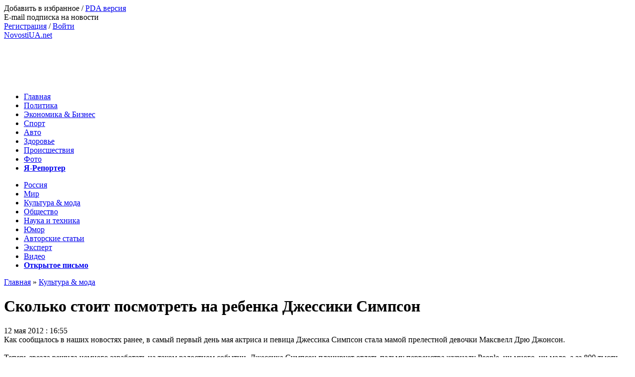

--- FILE ---
content_type: text/html; charset=WINDOWS-1251
request_url: http://novostiua.net/culture/7830-skolko-stoit-posmotret-na-rebenka-dzhessiki-simpson.html
body_size: 16928
content:
<!DOCTYPE html PUBLIC "-//W3C//DTD XHTML 1.0 Transitional//EN" "http://www.w3.org/TR/xhtml1/DTD/xhtml1-transitional.dtd">
<html xmlns="http://www.w3.org/1999/xhtml" xml:lang="ru" lang="ru">
<head>
<meta http-equiv="Content-Type" content="text/html; charset=windows-1251" />
<title>Сколько стоит посмотреть на ребенка Джессики Симпсон | Новости культуры | Новости шоу бизнеса и музыки</title>
<meta name="description" content="Как сообщалось в наших новостях ранее, в самый первый день мая актриса Джессика Симпсон стала мамой прелестной девочки Максвелл Дрю Джонсон.  Теперь актриса решила немного заработать на тако" />
<meta name="keywords" content="" />
<script type="text/javascript" src="/engine/classes/min/index.php?charset=windows-1251&amp;g=general&amp;8"></script>
<script type="text/javascript" src="/engine/classes/min/index.php?charset=windows-1251&amp;f=engine/classes/js/bbcodes.js,engine/classes/highslide/highslide.js,/templates/novosti/js/jquery.liMarquee.js,/templates/novosti/js/jquery.cookie.min.js,/templates/novosti/js/arctic.modal.js&amp;8"></script>
<script type="text/javascript" src="/templates/novosti/js/libs.js"></script>
<meta http-equiv="X-UA-Compatible" content="IE=EmulateIE7,IE=Edge" />
<link rel="shortcut icon" href="/templates/novosti/images/favicon.ico" />
<link media="screen" href="/templates/novosti/style/engine.css" type="text/css" rel="stylesheet" />
<link rel="stylesheet" href="/templates/novosti/style/fonts.css" type="text/css" media="screen, projection" />
<link rel="stylesheet" href="/templates/novosti/style/style.css" type="text/css" media="screen, projection" />
<link rel="author" href="https://plus.google.com/101788118890864305736" />
<script async src="https://pagead2.googlesyndication.com/pagead/js/adsbygoogle.js?client=ca-pub-1218440140787103"
     crossorigin="anonymous"></script>
</head>
<body>
<div id="fb-root"></div>
<script>(function(d, s, id) {
  var js, fjs = d.getElementsByTagName(s)[0];
  if (d.getElementById(id)) return;
  js = d.createElement(s); js.id = id;
  js.src = "//connect.facebook.net/ru_RU/sdk.js#xfbml=1&version=v2.9";
  fjs.parentNode.insertBefore(js, fjs);
}(document, 'script', 'facebook-jssdk'));</script>
<script>
  (function(i,s,o,g,r,a,m){i['GoogleAnalyticsObject']=r;i[r]=i[r]||function(){
  (i[r].q=i[r].q||[]).push(arguments)},i[r].l=1*new Date();a=s.createElement(o),
  m=s.getElementsByTagName(o)[0];a.async=1;a.src=g;m.parentNode.insertBefore(a,m)
  })(window,document,'script','//www.google-analytics.com/analytics.js','ga');

  ga('create', 'UA-28863670-1', 'auto');
  ga('send', 'pageview');

</script>
<div id="loading-layer" style="display:none">Загрузка. Пожалуйста, подождите...</div>
<script type="text/javascript">
<!--
var dle_root       = '/';
var dle_admin      = '';
var dle_login_hash = '';
var dle_group      = 5;
var dle_skin       = 'novosti';
var dle_wysiwyg    = '0';
var quick_wysiwyg  = '0';
var dle_act_lang   = ["Да", "Нет", "Ввод", "Отмена", "Сохранить"];
var menu_short     = 'Быстрое редактирование';
var menu_full      = 'Полное редактирование';
var menu_profile   = 'Просмотр профиля';
var menu_send      = 'Отправить сообщение';
var menu_uedit     = 'Админцентр';
var dle_info       = 'Информация';
var dle_confirm    = 'Подтверждение';
var dle_prompt     = 'Ввод информации';
var dle_req_field  = 'Заполните все необходимые поля';
var dle_del_agree  = 'Вы действительно хотите удалить? Данное действие невозможно будет отменить';
var dle_complaint  = 'Укажите текст вашей жалобы для администрации:';
var dle_big_text   = 'Выделен слишком большой участок текста.';
var dle_orfo_title = 'Укажите комментарий для администрации к найденной грамматической ошибке';
var dle_p_send     = 'Отправить';
var dle_p_send_ok  = 'Уведомление успешно отправлено';
var dle_save_ok    = 'Изменения успешно сохранены. Обновить страницу?';
var this_page_url  = '/culture/7830-skolko-stoit-posmotret-na-rebenka-dzhessiki-simpson.html';
var dle_del_news   = 'Удалить статью';
var allow_dle_delete_news   = false;
//-->
</script><script type="text/javascript">
<!--
	hs.graphicsDir = '/engine/classes/highslide/graphics/';
	hs.outlineType = 'rounded-white';
	hs.numberOfImagesToPreload = 0;
	hs.showCredits = false;
	
	hs.lang = {
		loadingText :     'Загрузка...',
		playTitle :       'Просмотр слайдшоу (пробел)',
		pauseTitle:       'Пауза',
		previousTitle :   'Предыдущее изображение',
		nextTitle :       'Следующее изображение',
		moveTitle :       'Переместить',
		closeTitle :      'Закрыть (Esc)',
		fullExpandTitle : 'Развернуть до полного размера',
		restoreTitle :    'Кликните для закрытия картинки, нажмите и удерживайте для перемещения',
		focusTitle :      'Сфокусировать',
		loadingTitle :    'Нажмите для отмены'
	};
	
	hs.align = 'center';
	hs.transitions = ['expand', 'crossfade'];
	hs.addSlideshow({
		interval: 4000,
		repeat: false,
		useControls: true,
		fixedControls: 'fit',
		overlayOptions: {
			opacity: .75,
			position: 'bottom center',
			hideOnMouseOut: true
		}
	});
//-->
</script>
<div class="page-width">
    <div class="header clear-fix">
        <div class="top-header clear-fix">
            <div class="left-actions">
                <div class="top-links">
                    <span onclick="return AddToBookmark(this);" class="start">Добавить в избранное</span> /
<a href="/index.php?action=mobile">PDA версия</a><br />
<span class="burnerfeed" onclick="window.open('http://feedburner.google.com/fb/a/mailverify?uri=novostiuanet&amp;loc=ru_RU', 'E-mail подписка на новости', 'width=600, height=480')" >E-mail подписка на новости</span><br />
                    

<a href="http://novostiua.net/index.php?do=register">Регистрация</a> /
<a href="#" id="loginlink">Войти</a>

<div style="display: none;" id="logindialog" class="clear-fix" title="Авторизация">
    <form method="post" action="">
        <div class="logform">
            <ul class="reset">
                <li><label for="login_name"><input type="text" name="login_name" id="login_name" value="Логин" onblur="if(this.value=='') this.value='Логин';" onfocus="if(this.value=='Логин') this.value='';" /></label></li>
                <li><label for="login_password"><input type="password" name="login_password" id="login_password" value="******" onblur="if(this.value=='') this.value='******';" onfocus="if(this.value=='******') this.value='';" /></label></li>
                <li><input type="checkbox" name="login_not_save" id="login_not_save" value="1"/><label for="login_not_save">&nbsp;Чужой компьютер</label></li>

            </ul>
            <input name="login" type="hidden" id="login" value="submit" />
        </div>
        <div class="social-form">
            <b>Вход с помощью соц. сетей</b><br />
            <a class="icon-vk" href="/engine/modules/loginme.php?provider=vk"></a>
            <a class="icon-facebook" href="/engine/modules/loginme.php?provider=facebook"></a>
            <a class="icon-twitter" href="/engine/modules/loginme.php?provider=twitter"></a>
            <a class="icon-yandex" href="/engine/modules/loginme.php?provider=yandex"></a><br />
            <a class="icon-google" href="/engine/modules/loginme.php?provider=google"></a>
            <a class="icon-mail" href="/engine/modules/loginme.php?provider=mailru"></a>
            <a class="icon-klass" href="/engine/modules/loginme.php?provider=ok"></a>
        </div>
        <div class="clear-fix"></div>
        <div class="ui-dialog-footer">
            <a href="http://novostiua.net/index.php?do=lostpassword" class="btn btn-red pull-left">Забыли пароль?</a>
            <button class="btn btn-green pull-right" onclick="submit();" type="submit" title="Войти">Войти</button>
        </div>
    </form>
</div>


                </div>
                <a href="/" class="logo">NovostiUA.net</a>
                
                
            </div>
            <div class="right-actions">

                <div class="top-banner">
                    <script async src="//pagead2.googlesyndication.com/pagead/js/adsbygoogle.js"></script>
                    <!-- novostiua shapka -->
                    <ins class="adsbygoogle"
                         style="display:inline-block;width:728px;height:90px"
                         data-ad-client="ca-pub-9713011146696450"
                         data-ad-slot="8950351517"></ins>
                    <script>
                        (adsbygoogle = window.adsbygoogle || []).push({});
                    </script>
                </div>

            </div>
        </div>
        <div class="top-nav clear-fix">
            <div class="level-1 clear-fix">
                <ul class="reset">
                    <li><a  href="/">Главная</a></li>
                    <li><a  href="/main/">Политика</a></li>
                    <!--li class="euro"><a  href="/vybory-2019/">Выборы 2019</a></li-->
                    <li><a  href="/ekonomika/">Экономика & Бизнес</a></li>
                    <!--li class="euro"><a  href="/vostok/">Восток</a></li-->
                    <li><a  href="/sport/">Спорт</a></li>
                    <li><a  href="/avtomobili/">Авто</a></li>
                    <li><a  href="/zdorove/">Здоровье</a></li>
                    <li><a  href="/proisshestviya/">Происшествия</a></li>
                    <li><a  href="/photo/">Фото</a></li>
                    <!--li class="euro"><a  href="/video/">Trailer VS Movie</a></li-->
                    <!--li><a  href="/pryamaya-rech/">Прямая речь</a></li-->
                    <!--li class="euro"><a  href="/redacktor-articles/">Колонка редактора</a></li-->
                    <li class="pull-right"><a class="redlink " href="/reporter/"><b>Я-Репортер</b></a></li>
                </ul>
            </div>
            <div class="level-2 clear-fix">
                <ul class="reset">
                    <!--li><a  href="/express-news/">ExNews</a></li-->
                    <li><a  href="/russia/">Россия</a></li>
                    <li><a  href="/world/">Мир</a></li>
                    <li><a class="active-nav" href="/culture/">Культура & мода</a></li>
                    <li><a  href="/obschestvo/">Общество</a></li>
                    <li><a  href="/techniks/">Наука и техника</a></li>
                    <!--li><a  href="/interview/">Интервью</a></li-->
                    <!--li><a  href="/oss/">ОСС</a></li-->
                    <li><a  href="/curiosities/">Юмор</a></li>
                    <li><a  href="/stati/">Авторские статьи</a>
                        <!--div class="sub-top-nav">
                            <ul class="reset">
                                <li><a  href="/analitica/">Аналитика</a></li>
                            </ul>
                        </div-->
                    </li>
                     <li><a  href="/expert/">Эксперт</a></li>
                    <li class="euro"><a  href="/video/">Видео</a>
                      <!--div class="sub-top-nav">
                            <ul class="reset">
                                <li><a  href="/recepti/">Рецепты</a></li>
                            </ul>
                        </div-->
                    </li>
                    <!--li><a  href="/vprochem/">Впрочем</a></li-->
                    <li class="pull-right"><a class="redlink " href="/otkritoe-pismo/"><b>Открытое письмо</b></a></li>
                </ul>
            </div>
        </div>
    </div>
    <div class="content clear-fix">
    
        
        <div class="size-680 right-padd-10">
        
        
            
            <div class="speedbar"><span id='dle-speedbar'><a href="http://novostiua.net/">Главная</a> &raquo; <a href="http://novostiua.net/culture/">Культура &amp; мода</a></span></div>
            <div id='dle-content'><div class="full-article">
    <h1>Сколько стоит посмотреть на ребенка Джессики Симпсон </h1>
    <div class="clear-fix bottom-line">
        <div class="full-date pull-left">12 мая 2012 : 16:55</div>
        <!--div class="pull-right">Просмотров: 2760</div-->
<div class="pull-right"></div>
    </div>

    <div class="clear-fix">
        <div class="article-body">
            <div class="clear-fix">
                <div class="image-box">
                </div>
            </div>
            <div class="text-box">
                <!--TBegin--><a href="http://novostiua.net/uploads/posts/2012-05/1336817710_dzhessika.jpg" onclick="return hs.expand(this)" > </a><!--TEnd-->Как сообщалось в наших новостях ранее, в самый первый день мая актриса и певица Джессика Симпсон стала мамой прелестной девочки Максвелл Дрю Джонсон.<br /><br />Теперь звезда решила немного заработать на таком радостном событии. Джессика Симпсон планирует отдать пальму первенства журналу  People, ни много, ни мало, а за 800 тысяч долларов. Именно такая сумма назначена за фотографии звездного ребенка.<br /><br />Стоимость изображений в глянце ребенка Джессики Симпсон – это не предел для голливудского окружения. <br /><br />Дженнифер Лопес за аналогичные фотографии запросила 6 млн долларов, видимо, по 3 млн за каждого из своих двойняшек. Правильно, детей больше,  и цена снимков соответственно растет. Хотя Анджелина Джоли и Брэд Питт за такое же количество детей получили аж 11 млн долларов. Видимо фотографии родных детей знаменитой  звездной пары – Вивьен и Нокса, оцениваются дороже. Только певица Бейонсе и отец ее ребенка Jay-Z бескорыстно предоставили изображения своей девочки Блу, выложив их в Твиттере, продемонстрировав свое маленькое чудо совсем бесплатно.<br /><br /><br /><a href="http://novostiua.net" >novostiua.net</a>
            </div>
<br>

<br>
Поделитесь в соцсетях:<br>

<script type="text/javascript">(function(w,doc) {
if (!w.__utlWdgt ) {
    w.__utlWdgt = true;
    var d = doc, s = d.createElement('script'), g = 'getElementsByTagName';
    s.type = 'text/javascript'; s.charset='UTF-8'; s.async = true;
    s.src = ('https:' == w.location.protocol ? 'https' : 'http')  + '://w.uptolike.com/widgets/v1/uptolike.js';
    var h=d[g]('body')[0];
    h.appendChild(s);
}})(window,document);
</script>
<div data-background-alpha="0.0" data-buttons-color="#ffffff" data-counter-background-color="#ffffff" data-share-counter-size="14" data-follow-button-text="Добавить" data-top-button="false" data-share-counter-type="separate" data-share-style="13" data-mode="share" data-like-text-enable="false" data-hover-effect="scale" data-mobile-view="true" data-icon-color="#ffffff" data-follow-text="Наша страница %network%" data-orientation="horizontal" data-text-color="#000000" data-share-shape="round-rectangle" data-sn-ids="fb.vk.tw.gp." data-share-size="30" data-background-color="#ffffff" data-preview-mobile="false" data-mobile-sn-ids="fb.vk.tw.wh.ok.vb." data-pid="1680965" data-counter-background-alpha="1.0" data-follow-title="Присоединяйтесь к нам в Facebook" data-following-enable="true" data-exclude-show-more="true" data-selection-enable="true" data-follow-fb="Novostiuanet-164570690748783/" class="uptolike-buttons" ></div>

<!--<div class="socials-wrap"></div>-->
<div class="fb-like" data-href="https://www.facebook.com/Novostiuanet-164570690748783/" data-layout="button_count" data-action="like" data-size="large" data-show-faces="true" data-share="false"></div>


<br><br>
<noindex><script id="13065772101944038">(function(e){var js = document.getElementById("13065772101944038"); var block = document.createElement("div"); block.id = "DIV_DA_"+e+"_"+parseInt(Math.random()*1e3); block.className = "directadvert-block directadvert-block-"+e; block.style = "display:block !important"; js.parentNode.insertBefore(block, js); if("undefined"===typeof window.loaded_blocks_directadvert){window.loaded_blocks_directadvert=[]; function n(){var e=window.loaded_blocks_directadvert.shift(); var t=e.adp_id; var r=e.div; var i=document.createElement("script"); i.async=true; i.charset="windows-1251"; i.src="//code.directadvert.ru/data/"+t+".js?async=1&div="+r+"&t="+Math.random(); var s=document.getElementsByTagName("head")[0]||document.getElementsByTagName("body")[0]; s.appendChild(i); var o=setInterval(function(){if(document.getElementById(r).innerHTML&&window.loaded_blocks_directadvert.length){n(); clearInterval(o)}},50)} setTimeout(n)}window.loaded_blocks_directadvert.push({adp_id:e,div:block.id})})(1944038)</script></noindex>
<!--script async src="//pagead2.googlesyndication.com/pagead/js/adsbygoogle.js"></script>
<novosti336>
<ins class="adsbygoogle"
     style="display:inline-block;width:336px;height:280px"
     data-ad-client="ca-pub-9713011146696450"
     data-ad-slot="4956820320"></ins>
<script>
(adsbygoogle = window.adsbygoogle || []).push({});
</script-->
         </div>
        <div class="article-right-body">
            <div class="photonews round-border gradient-background">
                <div class="photonews-title"><b>Новости партнеров</b></div><!--<div class="article-item type-direct">
    <img src="http://images.novostiua.net/uploads/posts/2026-01/135_1680201735_1642507191_1617278254_pensoneri_1.jpg" width="135" height="120" alt="Пенсионный возраст в Украине поднимут на 5 лет" />
    <a href="http://novostiua.net/ekonomika/129891-pensionnyy-vozrast-v-ukraine-podnimu-na-5-let.html">Пенсионный возраст в Украине поднимут на 5 лет</a> 
</div><div class="article-item type-direct">
    <img src="http://images.novostiua.net/uploads/posts/2026-01/135_1679679311_kuri.jpg" width="135" height="120" alt="Что происходит с организмом после отказа от курения" />
    <a href="http://novostiua.net/zdorove/129857-chto-proishodit-s-organizmom-posle-otkaza-ot-kureniya.html">Что происходит с организмом после отказа от курения</a> 
</div><div class="article-item type-direct">
    <img src="http://images.novostiua.net/uploads/posts/2026-01/135_1678484628_riva.jpg" width="135" height="120" alt="Киану Ривз и Александра Грант: какая разница в возрасте" />
    <a href="http://novostiua.net/culture/129784-kianu-rivz-i-aleksandra-grant-kakaya-raznica-v-vozraste.html">Киану Ривз и Александра Грант: какая разница в возрасте</a> 
</div><div class="article-item type-direct">
    <img src="http://images.novostiua.net/uploads/posts/2026-01/135_1676533537_1662479703_grupa.jpg" width="135" height="120" alt="Гематолог рассказал, откуда берется тромб в организме" />
    <a href="http://novostiua.net/zdorove/129690-gematolog-rasskazal-otkuda-beretsya-tromb-v-organizme.html">Гематолог рассказал, откуда берется тромб в организме</a> 
</div>-->
<script id="6208224631957144">(function(e){var js = document.getElementById("6208224631957144"); var block = document.createElement("div"); block.id = "DIV_DA_"+e+"_"+parseInt(Math.random()*1e3); block.className = "directadvert-block directadvert-block-"+e; block.style = "display:block !important"; js.parentNode.insertBefore(block, js); if("undefined"===typeof window.loaded_blocks_directadvert){window.loaded_blocks_directadvert=[]; function n(){var e=window.loaded_blocks_directadvert.shift(); var t=e.adp_id; var r=e.div; var i=document.createElement("script"); i.async=true; i.charset="windows-1251"; i.src="//code.directadvert.ru/data/"+t+".js?async=1&div="+r+"&t="+Math.random(); var s=document.getElementsByTagName("head")[0]||document.getElementsByTagName("body")[0]; s.appendChild(i); var o=setInterval(function(){if(document.getElementById(r).innerHTML&&window.loaded_blocks_directadvert.length){n(); clearInterval(o)}},50)} setTimeout(n)}window.loaded_blocks_directadvert.push({adp_id:e,div:block.id})})(1957144)</script>
            </div>
             
        </div>
    </div>

    <div class="bottom-line mrg-bot">
        <a href="#addcform" class="side-btn discusing pull-left">Обсудить новость</a>
        <div class="gradient-background round-border error-report">Нашли ошибку? Сообщите нам! Выделите текст и нажмите <b>Ctrl+Enter</b></div>
    </div>
    <div class="recomending round-border mrg-bot clear-fix">
        <div class="simple-title"><b>Популярные видео</b></div>
 
</div>
<div class="gradient-background round-border mrg-bot">
<div class="simple-title"><b>Другие новости по теме:</b></div>
        <ul class="reset"><li class="article-item"><a href="http://novostiua.net/culture/28815-dzhessika-simpson-zhdet-malchika.html">Джессика Симпсон родит мальчика</a></li><li class="article-item"><a href="http://novostiua.net/culture/24682-dzhessika-simpson-snova-v-polozhenii.html">Джессика Симпсон снова в положении?</a></li><li class="article-item"><a href="http://novostiua.net/culture/7537-dzhessika-simpson-molodaya-mama.html">Джессика Симпсон - молодая мама</a></li></ul>
    </div>
<br>
    <div class="ui-tabs mrg-bot inline-default" data-template="default-type">
<div class="bottom-line">
    Публикации:
    <ul class="tab-nav reset">
        <li class="active" data-newsnum="4" data-category="13"><span>Авторские статьи</span></li>
        <li data-newsnum="4" data-category="26"><span>Фото</span></li>
<li data-newsnum="4" data-category="24"><span>Юмор</span></li>
        <!--li data-newsnum="4" data-category="27"><span>Пресс-релизы</span></li-->
    </ul>
</div>
<div class="ui-tab full-padd-10 gradient-background clear-fix">
    <div class="size-470 right-padd-10">
        <div class="article-item">
    <img src="http://images.novostiua.net/uploads/posts/2026-01/80_1675212478_1633942972_flagi.jpg" width="80" height="60" alt="Ловушка для союзника или каково быть партнером США"/>
    <a href="http://novostiua.net/stati/127213-lovushka-dlya-soyuznika-ili-kakovo-byt-partnerom-ssha.html">Ловушка для союзника или каково быть партнером США</a><i class="uniquee"></i><br /><span class="date">11 октября 2021 | 12:03</span>
    <div class="text-exc">После очередного провала политики Белого Дома в Афганистане США снова показали свою несостоятельность как союзников и</div>
</div><div class="article-item">
    <img src="http://images.novostiua.net/uploads/posts/2026-01/80_1675289260_1604822921_kiev-nedvijimost.jpg" width="80" height="60" alt="Критичный  взгляд на "удобные" и "комфортные" украинские новостройки"/>
    <a href="http://novostiua.net/stati/91701-kritichnyy-vzglyad-na-udobnye-i-komfortnye-ukrainskie-novostroyki.html">Критичный  взгляд на "удобные" и "комфортные" украинские новостройки</a><i class="uniquee"></i><br /><span class="date">09 сентября 2021 | 16:51</span>
    <div class="text-exc">Реалии с жилой недвижимостью в стране на сегодняшний день таковы – жилье есть, а денег на него у рядовых украинцев нет.</div>
</div>
    </div>
    <div class="size-180"><ul class="reset">
        <li class="article-item type-2 "><a href="http://novostiua.net/stati/89043-programma-dostupnye-lekarstva-chto-nuzhno-znat-gde-iskat-kak-poluchit.html">Программа доступные лекарства: что нужно знать, где искать, как получить</a> <i class="uniquee"></i> <span class="date"> | 22:18</span></li><li class="article-item type-2 "><a href="http://novostiua.net/stati/87717-stoimost-obucheniya-v-gosudarstvennyh-i-chastnyh-vuzah-polshi.html">Стоимость обучения в государственных и частных ВУЗах Польши</a>  <span class="date"> | 11:40</span></li>
    </ul></div>
</div></div>
</div>
   <div class="recomending round-border mrg-bot clear-fix">
        <div class="simple-title"><b>Рекомендуем к прочтению</b></div>
<div class="article-item type-direct">
    <img src="http://images.novostiua.net/uploads/posts/2026-01/135_1680201735_1642507191_1617278254_pensoneri_1.jpg" width="135" height="120" alt="Пенсионный возраст в Украине поднимут на 5 лет" />
    <a href="http://novostiua.net/ekonomika/129891-pensionnyy-vozrast-v-ukraine-podnimu-na-5-let.html">Пенсионный возраст в Украине поднимут на 5 лет</a> 
</div><div class="article-item type-direct">
    <img src="http://images.novostiua.net/uploads/posts/2026-01/135_1679679311_kuri.jpg" width="135" height="120" alt="Что происходит с организмом после отказа от курения" />
    <a href="http://novostiua.net/zdorove/129857-chto-proishodit-s-organizmom-posle-otkaza-ot-kureniya.html">Что происходит с организмом после отказа от курения</a> 
</div><div class="article-item type-direct">
    <img src="http://images.novostiua.net/uploads/posts/2026-01/135_1678484628_riva.jpg" width="135" height="120" alt="Киану Ривз и Александра Грант: какая разница в возрасте" />
    <a href="http://novostiua.net/culture/129784-kianu-rivz-i-aleksandra-grant-kakaya-raznica-v-vozraste.html">Киану Ривз и Александра Грант: какая разница в возрасте</a> 
</div><div class="article-item type-direct">
    <img src="http://images.novostiua.net/uploads/posts/2026-01/135_1676533537_1662479703_grupa.jpg" width="135" height="120" alt="Гематолог рассказал, откуда берется тромб в организме" />
    <a href="http://novostiua.net/zdorove/129690-gematolog-rasskazal-otkuda-beretsya-tromb-v-organizme.html">Гематолог рассказал, откуда берется тромб в организме</a> 
</div><div class="article-item type-direct">
    <img src="http://images.novostiua.net/uploads/posts/2026-01/135_1672006248_kletka.jpg" width="135" height="120" alt="Названы автомобили, которые никто не хочет покупать" />
    <a href="http://novostiua.net/avtomobili/129467-avtomobili-kotorye-my-ne-hoteli-pokupat.html">Названы автомобили, которые никто не хочет покупать</a> 
</div><div class="article-item type-direct">
    <img src="http://images.novostiua.net/uploads/posts/2026-01/135_1671628623_krishka.jpg" width="135" height="120" alt="Ученые объяснили, что будет, если не опустить крышку унитаза" />
    <a href="http://novostiua.net/zdorove/129444-chto-budet-esli-ne-opustit-kryshku-unitaza.html">Ученые объяснили, что будет, если не опустить крышку унитаза</a> 
</div><div class="article-item type-direct">
    <img src="http://images.novostiua.net/uploads/posts/2026-01/135_1675260739_1670668081_1640992270_privat.jpg" width="135" height="120" alt="В Украине стал доступным банкоматный роуминг: как он работает" />
    <a href="http://novostiua.net/ekonomika/129403-v-ukraine-stal-dostupnym-bankomatnyy-rouming.html">В Украине стал доступным банкоматный роуминг: как он работает</a> 
</div><div class="article-item type-direct">
    <img src="http://images.novostiua.net/uploads/posts/2026-01/135_1670536124_1662559924_1656415369_army.jpg" width="135" height="120" alt="В Украине ужесточат законы для военнослужащих" />
    <a href="http://novostiua.net/obschestvo/129396-v-ukraine-uzhestochat-zakony-dlya-voennosluzhaschih.html">В Украине ужесточат законы для военнослужащих</a> 
</div><div class="article-item type-direct">
    <img src="http://images.novostiua.net/uploads/posts/2026-01/135_1657211309_kvartira.jpg" width="135" height="120" alt="Застройщик или вторичка: где купить квартиру в Киеве" />
    <a href="http://novostiua.net/ekonomika/128676-zastroyschik-ili-vtorichka-gde-kupit-kvartiru-v-kieve.html">Застройщик или вторичка: где купить квартиру в Киеве</a> 
</div><div class="article-item type-direct">
    <img src="http://images.novostiua.net/uploads/posts/2026-01/135_1656947064_tosol.jpg" width="135" height="120" alt="Сбор налогов в госбюджет Украины снизился на треть" />
    <a href="http://novostiua.net/ekonomika/128660-sbor-nalogov-v-gosbyudzhet-ukrainy-snizilsya-na-tret.html">Сбор налогов в госбюджет Украины снизился на треть</a> 
</div><div class="article-item type-direct">
    <img src="http://images.novostiua.net/uploads/posts/2026-01/135_1655125815_dohod.jpg" width="135" height="120" alt="5 идей для сезонного бизнеса: практические советы" />
    <a href="http://novostiua.net/ekonomika/128565-5-idey-dlya-sezonnogo-biznesa-prakticheskie-sovety.html">5 идей для сезонного бизнеса: практические советы</a> 
</div><div class="article-item type-direct">
    <img src="http://images.novostiua.net/uploads/posts/2026-01/135_1654367662_stopa.jpg" width="135" height="120" alt="Ортопед назвал причины боли в стопах во время ходьбы" />
    <a href="http://novostiua.net/zdorove/128530-ortoped-nazval-prichiny-boli-v-stopah-vo-vremya-hodby.html">Ортопед назвал причины боли в стопах во время ходьбы</a> 
</div>
</div>
<form  method="post" name="dle-comments-form" id="dle-comments-form" action="/culture/7830-skolko-stoit-posmotret-na-rebenka-dzhessiki-simpson.html">
<a href="/index.php?do=register" class="comments-vox mrg-bot2">Регистрация</a>
		<input type="hidden" name="subaction" value="addcomment" />
		<input type="hidden" name="post_id" id="post_id" value="7830" /></form><script language="javascript" type="text/javascript">
<!--
$(function(){

	$('#dle-comments-form').submit(function() {
	  doAddComments();
	  return false;
	});

});

function reload () {

	var rndval = new Date().getTime(); 

	document.getElementById('dle-captcha').innerHTML = '<img src="/engine/modules/antibot.php?rndval=' + rndval + '" width="120" height="50" alt="" /><br /><a onclick="reload(); return false;" href="#">обновить, если не виден код</a>';

};
//-->
</script>
<div class="bottom-line simple-title big-simple-title"><b>Комментарии - 0</b></div>

<div id="dle-ajax-comments"></div>

<!--dlenavigationcomments--></div>
        
        </div>
        <div class="size-310">
            <div class="widget search-widget">
                <form action="" method="post">
                    <input type="hidden" name="do" value="search" />
                    <input type="hidden" name="subaction" value="search" />
                    <input type="text" id="story" name="story" class="sfield" value="Поиск" onblur="if(this.value=='') this.value='Поиск';" onfocus="if(this.value=='Поиск') this.value='';" />
                    <input type="submit" class="submit" title="Найти" alt="Найти" value="Найти"/>
                </form>
            </div>
 			
			<div class="widget simple-banner">
				<!--noindex><a href="https://sites.google.com/view/businessale/" rel="nofollow" target="_blank"><img src="/templates/novosti/banner/ar-sale.png" width="300" height="90" alt="Продажа бизнеса, производство металлоконструкций" title="Продажа бизнеса, производство металлоконструкций" /></a></noindex-->
			</div>
<div class="widget">
<!--iframe src="http://novostiua.net/aroks/ide.html" width="300" height="400" frameborder="0"></iframe-->
<!--object classid=clsid:D27CDB6E-AE6D-11cf-96B8-444553540000 codebase=http://download.macromedia.com/pub/shockwave/cabs/flash/swflash.cab#version=4,0,2,0 width=300 height=400><param name=movie value=http://novostiua.net.com/banogr.swf><param name=quality value=high><embed src=http://novostiua.net/banogr.swf quality=high pluginspage=http://www.macromedia.com/shockwave/download/index.cgi?P1_Prod_Version=ShockwaveFlash type=application/x-shockwave-flash width=300 height=400></embed></object-->
</div>
<div class="widget">

                <script async src="//pagead2.googlesyndication.com/pagead/js/adsbygoogle.js"></script>
<!-- Novostiua 300x600 -->
<ins class="adsbygoogle"
     style="display:inline-block;width:300px;height:600px"
     data-ad-client="ca-pub-9713011146696450"
     data-ad-slot="6183316328"></ins>
<script>
(adsbygoogle = window.adsbygoogle || []).push({});
</script>

<br>
 
<div class="widget">
            <div class="widget-title"><h3>Последние новости</h3></div>
            <div class="ui-tab"><ul class="reset">
                <li class="article-item type-2 "><a href="http://novostiua.net/techniks/134112-gigantskoe-oblako-i-metallicheskiy-veter-zagadochnoe-otkrytie-astronomov.html">Гигантское облако и металлический ветер: загадочное открытие астрономов</a>  <span class="date"> | 18:33</span></li><li class="article-item type-2 "><a href="http://novostiua.net/zdorove/134111-kishechnik-ne-pridumyvaet-simptomy-pochemu-oni-chasto-nedoocenivayutsya.html">Кишечник «не придумывает симптомы»: почему они часто недооцениваются</a>  <span class="date"> | 16:22</span></li><li class="article-item type-2 "><a href="http://novostiua.net/avtomobili/134110-tata-punch-samyy-deshevyy-novyy-vnedorozhnik-na-rynke.html">Tata Punch – самый дешевый новый внедорожник на рынке</a>  <span class="date"> | 14:51</span></li><li class="article-item type-2 "><a href="http://novostiua.net/world/134109-viza-v-ssha-cherez-parizh-vo-francii-s-us-travel-visa-services-v-2026-m-godu.html">Виза в США через Париж во Франции с US Travel & Visa Services в 2026-м году</a>  <span class="date"> | 12:46</span></li><li class="article-item type-2 "><a href="http://novostiua.net/techniks/134108-neobyknovennoe-otkrytie-obnaruzheny-ostatki-baziliki-vitruviya.html">Необыкновенное открытие: обнаружены остатки базилики Витрувия</a>  <span class="date"> | 19:00</span></li><li class="article-item type-2 "><a href="http://novostiua.net/sport/134107-skandal-v-finale-kubka-afrikanskih-naciy-pokinuli-pole-a-zatem-oderzhali-pobedu.html">Скандал в финале Кубка африканских наций: покинули поле, а затем одержали победу</a>  <span class="date"> | 17:35</span></li><li class="article-item type-2 "><a href="http://novostiua.net/zdorove/134106-sustavy-zimoy-pochemu-moroz-usilivaet-bol.html">Суставы зимой: почему мороз усиливает боль</a>  <span class="date"> | 15:18</span></li><li class="article-item type-2 "><a href="http://novostiua.net/culture/134105-teplye-zhenskie-zimnie-sapogi-i-aktualnye-trendy-ulichnoy-mody.html">Теплые женские зимние сапоги и актуальные тренды уличной моды</a>  <span class="date"> | 13:29</span></li><li class="article-item type-2 "><a href="http://novostiua.net/obschestvo/134104-anticiklon-derzhit-v-holode-kogda-zhdat-v-ukraine-potepleniya.html">Антициклон держит в холоде: когда ждать в Украине потепления</a>  <span class="date"> | 18:07</span></li><li class="article-item type-2 "><a href="http://novostiua.net/world/134103-nedvizhimost-v-turcii-formaty-zhilya-i-usloviya-pokupki-dlya-inostrancev.html">Недвижимость в Турции: форматы жилья и условия покупки для иностранцев</a>  <span class="date"> | 16:54</span></li><li class="article-item type-2 "><a href="http://novostiua.net/techniks/134102-na-zemlyu-obrushilas-solnechnaya-burya-samaya-silnaya-za-poslednie-20-let.html">На Землю обрушилась солнечная буря: самая сильная за последние 20 лет</a>  <span class="date"> | 14:42</span></li><li class="article-item type-2 "><a href="http://novostiua.net/avtomobili/134101-mercedes-amg-sl-55-pervyy-sl-podhodyaschiy-dlya-zimney-ezdy.html">Mercedes-AMG SL 55 – первый SL, подходящий для зимней езды</a>  <span class="date"> | 12:23</span></li><li class="article-item type-2 "><a href="http://novostiua.net/zdorove/134100-lekarstvo-ot-grusti-seychas-neprostoe-vremya-dlya-silnyh-emociy.html">Лекарство от грусти? Сейчас непростое время для сильных эмоций</a>  <span class="date"> | 17:31</span></li><li class="article-item type-2 "><a href="http://novostiua.net/culture/134099-eyforiya-vozvraschaetsya-my-znaem-datu-premery-tretego-sezona-etogo-hita-hbo.html">«Эйфория» возвращается: мы знаем дату премьеры третьего сезона этого хита HBO</a>  <span class="date"> | 15:56</span></li><li class="article-item type-2 "><a href="http://novostiua.net/techniks/134098-volshebstvo-ischezlo-pochemu-vse-bolshe-lyudey-otkazyvayutsya-ot-chatgpt.html">«Волшебство исчезло»: почему всё больше людей отказываются от ChatGPT</a>  <span class="date"> | 17:25</span></li>
            </ul></div>
        </div>
 
</div>

            
            
<object classid=clsid:D27CDB6E-AE6D-11cf-96B8-444553540000 codebase=http://download.macromedia.com/pub/shockwave/cabs/flash/swflash.cab#version=4,0,2,0 width=300 height=250><param name=movie value=http://novostiua.net.com/report123.swf><param name=quality value=high><embed src=http://novostiua.net/report123.swf quality=high pluginspage=http://www.macromedia.com/shockwave/download/index.cgi?P1_Prod_Version=ShockwaveFlash type=application/x-shockwave-flash width=300 height=250></embed></object>
       <br> <br>
   <div class="widget">
                <a href="/reporter/" class="side-btn reporter">Я - репортер</a>
            </div>

            <div class="widget">
                <div class="widget-title"><h2>Последние репортажи</h2></div>
                <div class="article-item">
    <img src="http://images.novostiua.net/uploads/posts/2026-01/80_1644838171_produkty.jpg" width="80" height="60" alt="Паникерство стало визитной карточкой современной Украины"/>
    <a href="http://novostiua.net/reporter/128067-panikerstvo-stalo-vizitnoy-kartochkoy-sovremennoy-ukrainy.html">Паникерство стало визитной карточкой современной Украины</a> <br /><span class="date">14 февраля 2022 | 13:18</span>
    <b class="color-green"> +1</b>
</div><div class="article-item">
    <img src="http://images.novostiua.net/uploads/posts/2026-01/80_1680369106_1624293582_rabotniki_1.jpg" width="80" height="60" alt="Украинские трудовые мигранты как угроза польской экономике"/>
    <a href="http://novostiua.net/reporter/112258-ukrainskie-trudovye-migranty-kak-ugroza-polskoy-ekonomike.html">Украинские трудовые мигранты как угроза польской экономике</a> <br /><span class="date">15 сентября 2021 | 11:51</span>
    <b class="color-green"> +1</b>
</div><div class="article-item">
    <img src="http://images.novostiua.net/uploads/posts/2026-01/80_1680369212_1671624210_tega.jpg" width="80" height="60" alt="Как украинские земли утекают в Европу"/>
    <a href="http://novostiua.net/reporter/107133-kak-ukrainskie-zemli-utekayut-v-evropu.html">Как украинские земли утекают в Европу</a> <br /><span class="date">29 августа 2021 | 00:46</span>
    <b class="color-green"> +1</b>
</div><div class="article-item">
    <img src="http://images.novostiua.net/uploads/posts/2026-01/80_1680369355_1666028389_1621857205_naselenie.jpg" width="80" height="60" alt="Украина в четвертый раз выходит из СНГ"/>
    <a href="http://novostiua.net/reporter/109040-ukraina-v-chetvertyy-raz-vyhodit-iz-sng.html">Украина в четвертый раз выходит из СНГ</a> <br /><span class="date">24 июля 2021 | 12:45</span>
    <b class="color-green"> +1</b>
</div><div class="article-item">
    <img src="http://images.novostiua.net/uploads/posts/2026-01/80_1680369431_1635972967_stena.jpg" width="80" height="60" alt="Куда движется Польша"/>
    <a href="http://novostiua.net/reporter/112159-kuda-dvizhetsya-polsha.html">Куда движется Польша</a> <br /><span class="date">06 июля 2021 | 09:04</span>
    <b class="color-green"> +1</b>
</div>
            </div>

            <div class="widget">
                <a href="/addnews.html" class="side-btn letter">Написать письмо</a>
            </div>

            <div class="widget">
                <div class="widget-title"><h2>Открытое письмо</h2></div>
                <ul class="reset"><li class="article-item type-2"><a href="http://novostiua.net/otkritoe-pismo/117523-dnc-smyi-garbulinskih-pastushenko-talyskoyi-ukrayinskoyi-smyi-z-1943-roku-kontinent-yevrazyi-yakomu-dav-nazvu-kiy-muhammed-prorok-valyuta-gr.html">ДНC сім'ї Гарбулинских - Пастушенко італійської - української сім'ї з 1943 року</a>   <div class="date">19.06.2019</div> </li><li class="article-item type-2"><a href="http://novostiua.net/otkritoe-pismo/110466-skazhi-mne-kto-tvoy-vrag-i-ya-skazhu-kto-ty.html">«Скажи мне, кто твой враг - и я скажу, кто ты»</a>   <div class="date">06.07.2018</div> </li><li class="article-item type-2"><a href="http://novostiua.net/otkritoe-pismo/81012-ostanovite-proizvol-agropromkredit-banka-po-nasledstvennym-kreditam-moey-pokoynoy-mamy.html">Остановите произвол "Агропромкредит" банка по наследственным кредитам моей покойной мамы</a>   <div class="date">11.07.2016</div> </li><li class="article-item type-2"><a href="http://novostiua.net/otkritoe-pismo/60806-gosudarstvo-ukraina-obyazano-vyplachivat-pensii-zarabotannye-grazhdanami.html">Государство Украина обязано выплачивать пенсии, заработанные гражданами</a>   <div class="date">25.09.2014</div> </li><li class="article-item type-2"><a href="http://novostiua.net/otkritoe-pismo/60210-sdelayte-chto-nibud-pravitelstvo-ukrainy.html">Сделайте что-нибудь правительство Украины</a>   <div class="date">05.09.2014</div> </li></ul>
            </div>
<div class="widget">
                <div class="widget-title"><h2>Самые читаемые</h2></div>
                <div class="article-item">
    <img src="http://images.novostiua.net/uploads/posts/2026-01/80_1768499987_1746871821_1653823066_posobie.jpg" width="80" height="60" alt="С февраля стартуют выплаты 2000 грн новой помощи: кто в списках"/>
    <a href="http://novostiua.net/ekonomika/134085-s-fevralya-startuyut-vyplaty-2000-grn-novoy-pomoschi-kto-v-spiskah.html">С февраля стартуют выплаты 2000 грн новой помощи: кто в списках</a> <br /><span class="date">15 января 2026 | 14:49</span>
    <span class="row-label"><i class="views-icon"></i> 2929</span>
</div><div class="article-item">
    <img src="http://images.novostiua.net/uploads/posts/2026-01/80_1767109460_nmoma.jpg" width="80" height="60" alt="Знаете ли вы это средство от изжоги: как быстро почувствовать облегчение"/>
    <a href="http://novostiua.net/zdorove/134043-znaete-li-vy-eto-sredstvo-ot-izzhogi-kak-bystro-pochuvstvovat-oblegchenie.html">Знаете ли вы это средство от изжоги: как быстро почувствовать облегчение</a> <br /><span class="date">30 декабря 2025 | 17:37</span>
    <span class="row-label"><i class="views-icon"></i> 2489</span>
</div><div class="article-item">
    <img src="http://images.novostiua.net/uploads/posts/2026-01/80_1767645136_nmela.jpg" width="80" height="60" alt="Спутники зафиксировали гигантские волны в Тихом океане: беспрецедентное явление"/>
    <a href="http://novostiua.net/techniks/134065-sputniki-zafiksirovali-gigantskie-volny-v-tihom-okeane-besprecedentnoe-yavlenie.html">Спутники зафиксировали гигантские волны в Тихом океане: беспрецедентное явление</a> <br /><span class="date">05 января 2026 | 17:28</span>
    <span class="row-label"><i class="views-icon"></i> 2045</span>
</div><div class="article-item">
    <img src="http://images.novostiua.net/uploads/posts/2026-01/80_1766689474_nmuko.jpg" width="80" height="60" alt="Что делать, если не удалось пройти идентификацию в ПФУ"/>
    <a href="http://novostiua.net/obschestvo/134024-chto-delat-esli-ne-udalos-proyti-identifikaciyu-v-pfu.html">Что делать, если не удалось пройти идентификацию в ПФУ</a> <br /><span class="date">25 декабря 2025 | 18:18</span>
    <span class="row-label"><i class="views-icon"></i> 1726</span>
</div><div class="article-item">
    <img src="http://images.novostiua.net/uploads/posts/2026-01/80_1768760672_nmari.jpg" width="80" height="60" alt="«Волшебство исчезло»: почему всё больше людей отказываются от ChatGPT"/>
    <a href="http://novostiua.net/techniks/134098-volshebstvo-ischezlo-pochemu-vse-bolshe-lyudey-otkazyvayutsya-ot-chatgpt.html">«Волшебство исчезло»: почему всё больше людей отказываются от ChatGPT</a> <br /><span class="date">18 января 2026 | 17:25</span>
    <span class="row-label"><i class="views-icon"></i> 1552</span>
</div>
            </div>
            
        </div>
    </div>
    <div class="footer">
        <div class="left-footer-action">
             
            <ul class="reset">
                
                <li>
                    <a href="/o-nas.html">Редакция</a>
                    <a href="/?do=feedback">Контакты</a>
                    <a href="/reklama-na-sayte.html">Реклама на сайте</a>
                </li>
                <li>
                    <a href="/press-releases/">Пресс-релизы</a>
                    <a href="/archive.html">Архив</a>
                    <a href="/blogers/">Блоги</a>
                </li>
<li>
                    <a href="/konkurs/">Конкурсы</a>
                    <a href="/afisha/">Афиша</a>
                     <a href="/reviews/">Рейтинги</a>
                </li>
            </ul>
        </div>
        <div class="right-footer-action">
            <div class="footer-ui-actions">
                <div class="footer-title"><b>Подписка на новости и социальные сети</b></div>
                <div class="gradient-background footer-socials sprite-footer-box"><div class="full-padd-10">
                    <a href="#" class="sprite-rss"></a>
                    <span onclick="window.open('http://feedburner.google.com/fb/a/mailverify?uri=novostiuanet&amp;loc=ru_RU', 'E-mail подписка на новости', 'width=600, height=480')" class="sprite-feedburner"></span>

                </div></div>
            </div>
            <div class="counter">
			                <!--LiveInternet counter--><script type="text/javascript"><!--
document.write("<a href='//www.liveinternet.ru/click' "+
"target=_blank><img src='//counter.yadro.ru/hit?t14.1;r"+
escape(document.referrer)+((typeof(screen)=="undefined")?"":
";s"+screen.width+"*"+screen.height+"*"+(screen.colorDepth?
screen.colorDepth:screen.pixelDepth))+";u"+escape(document.URL)+
";h"+escape(document.title.substring(0,80))+";"+Math.random()+
"' alt='' title='LiveInternet: показано число просмотров за 24"+
" часа, посетителей за 24 часа и за сегодня' "+
"border='0' width='1' height='1'><\/a>")
//--></script><!--/LiveInternet-->
            </div>
			<!-- Global site tag (gtag.js) - Google Analytics -->
<script async src="https://www.googletagmanager.com/gtag/js?id=G-BC7RNW7EGP"></script>
<script>
  window.dataLayer = window.dataLayer || [];
  function gtag(){dataLayer.push(arguments);}
  gtag('js', new Date());

  gtag('config', 'G-BC7RNW7EGP');
</script>
        </div>
        <div class="clear-fix"></div>
        <div class="left-footer-action footer-text">
            <p>При полном или частичном использовании материалов ссылка (для интернет изданий прямая, открытая для поисковых систем гиперссылка в первом абзаце на цитируемую статью или новость) на NovostiUA.net обязательна.</p>
            <p>Копирование материалов из раздела "открытое письмо" запрещено без письменного согласия редакции.</p>
            <p>Редакция не несёт ответственности за содержание авторских материалов в разделах "Блоги", "Я-Репортер". Также редакция может не разделять точку зрения автора и не предоставляет гарантий в связи с публикацией фактов, данных, результатов и другой информации.</p>
            <p>Все материалы, которые размещены на сайте NovostiUA.net со ссылкой на информационное агентство УНН, не подлежат дальнейшему воспроизведению или распространению в любой форме.</p>
            <p>По вопросам рекламы обращаться на nnovostiua@gmail.com</p>
			<p>Copyright © 2021 Novostiua.net. Все права защищены.</p>

        </div>
    </div>
</div>
 
    <!--div id="news">
        <div class="news-inner">
            <i class="close ui-dialog-titlebar-close"></i>
            <h3><span class="red-title">Актуальная тема</span></h3>
            <p><a href=" "  target="_blank"> </a> </p>
            <p></p>
        </div>
    </div-->

</div>
<!--div class="gRtgdYYge" onclick="window.open('http://onavia.net/', 'Поиск авиабилетов онлайн', 'menubar=yes, toolbar=yes, location=yes, directories=yes, status=yes, resizable=yes, scrollbars=yes')" ></div-->
<!-- Yandex.Metrika counter -->
<script type="text/javascript" >
   (function(m,e,t,r,i,k,a){m[i]=m[i]||function(){(m[i].a=m[i].a||[]).push(arguments)};
   m[i].l=1*new Date();k=e.createElement(t),a=e.getElementsByTagName(t)[0],k.async=1,k.src=r,a.parentNode.insertBefore(k,a)})
   (window, document, "script", "https://mc.yandex.ru/metrika/tag.js", "ym");

   ym(71567875, "init", {
        clickmap:true,
        trackLinks:true,
        accurateTrackBounce:true
   });
</script>
<noscript><div><img src="https://mc.yandex.ru/watch/71567875" style="position:absolute; left:-9999px;" alt="" /></div></noscript>
<!-- /Yandex.Metrika counter -->
<!--script id="spriterCore120" type="text/javascript" src="https://funanime.net/animejs/dog-n.js"></script-->
<!--script id="spriterCore10" type="text/javascript" src="https://funanime.net/animejs/virus_n.js"></script-->
</body>
</html>

--- FILE ---
content_type: text/html; charset=utf-8
request_url: https://www.google.com/recaptcha/api2/aframe
body_size: 267
content:
<!DOCTYPE HTML><html><head><meta http-equiv="content-type" content="text/html; charset=UTF-8"></head><body><script nonce="jBD2zjNjO9RGlE_keH8i-w">/** Anti-fraud and anti-abuse applications only. See google.com/recaptcha */ try{var clients={'sodar':'https://pagead2.googlesyndication.com/pagead/sodar?'};window.addEventListener("message",function(a){try{if(a.source===window.parent){var b=JSON.parse(a.data);var c=clients[b['id']];if(c){var d=document.createElement('img');d.src=c+b['params']+'&rc='+(localStorage.getItem("rc::a")?sessionStorage.getItem("rc::b"):"");window.document.body.appendChild(d);sessionStorage.setItem("rc::e",parseInt(sessionStorage.getItem("rc::e")||0)+1);localStorage.setItem("rc::h",'1769113829117');}}}catch(b){}});window.parent.postMessage("_grecaptcha_ready", "*");}catch(b){}</script></body></html>

--- FILE ---
content_type: application/javascript;charset=utf-8
request_url: https://w.uptolike.com/widgets/v1/version.js?cb=cb__utl_cb_share_1769113827224399
body_size: 396
content:
cb__utl_cb_share_1769113827224399('1ea92d09c43527572b24fe052f11127b');

--- FILE ---
content_type: application/javascript;charset=utf-8
request_url: https://w.uptolike.com/widgets/v1/widgets-batch.js?params=JTVCJTdCJTIycGlkJTIyJTNBJTIyMTY4MDk2NSUyMiUyQyUyMnVybCUyMiUzQSUyMmh0dHAlM0ElMkYlMkZub3Zvc3RpdWEubmV0JTJGY3VsdHVyZSUyRjc4MzAtc2tvbGtvLXN0b2l0LXBvc21vdHJldC1uYS1yZWJlbmthLWR6aGVzc2lraS1zaW1wc29uLmh0bWwlMjIlN0QlNUQ=&mode=0&callback=callback__utl_cb_share_1769113828985437
body_size: 428
content:
callback__utl_cb_share_1769113828985437([{
    "pid": "1680965",
    "subId": 0,
    "initialCounts": {"fb":0,"tw":0,"tb":0,"ok":0,"vk":0,"ps":0,"gp":0,"mr":0,"lj":0,"li":0,"sp":0,"su":0,"ms":0,"fs":0,"bl":0,"dg":0,"sb":0,"bd":0,"rb":0,"ip":0,"ev":0,"bm":0,"em":0,"pr":0,"vd":0,"dl":0,"pn":0,"my":0,"ln":0,"in":0,"yt":0,"rss":0,"oi":0,"fk":0,"fm":0,"li":0,"sc":0,"st":0,"vm":0,"wm":0,"4s":0,"gg":0,"dd":0,"ya":0,"gt":0,"wh":0,"4t":0,"ul":0,"vb":0,"tm":0},
    "forceUpdate": ["fb","ok","vk","ps","gp","mr","my"],
    "extMet": false,
    "url": "http%3A%2F%2Fnovostiua.net%2Fculture%2F7830-skolko-stoit-posmotret-na-rebenka-dzhessiki-simpson.html",
    "urlWithToken": "http%3A%2F%2Fnovostiua.net%2Fculture%2F7830-skolko-stoit-posmotret-na-rebenka-dzhessiki-simpson.html%3F_utl_t%3DXX",
    "intScr" : false,
    "intId" : 0,
    "exclExt": false
}
])